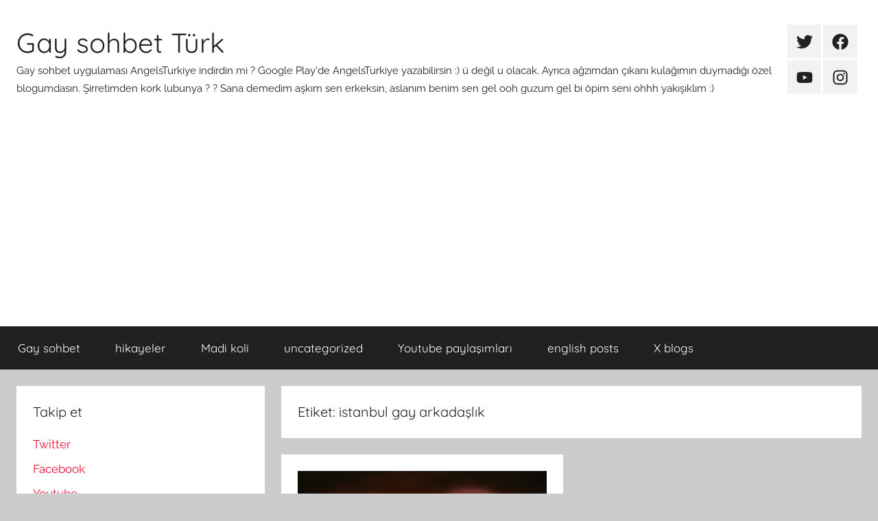

--- FILE ---
content_type: text/html; charset=utf-8
request_url: https://www.google.com/recaptcha/api2/aframe
body_size: 270
content:
<!DOCTYPE HTML><html><head><meta http-equiv="content-type" content="text/html; charset=UTF-8"></head><body><script nonce="Vr1KhjXFghJRWh3zFMCWVQ">/** Anti-fraud and anti-abuse applications only. See google.com/recaptcha */ try{var clients={'sodar':'https://pagead2.googlesyndication.com/pagead/sodar?'};window.addEventListener("message",function(a){try{if(a.source===window.parent){var b=JSON.parse(a.data);var c=clients[b['id']];if(c){var d=document.createElement('img');d.src=c+b['params']+'&rc='+(localStorage.getItem("rc::a")?sessionStorage.getItem("rc::b"):"");window.document.body.appendChild(d);sessionStorage.setItem("rc::e",parseInt(sessionStorage.getItem("rc::e")||0)+1);localStorage.setItem("rc::h",'1769713310532');}}}catch(b){}});window.parent.postMessage("_grecaptcha_ready", "*");}catch(b){}</script></body></html>